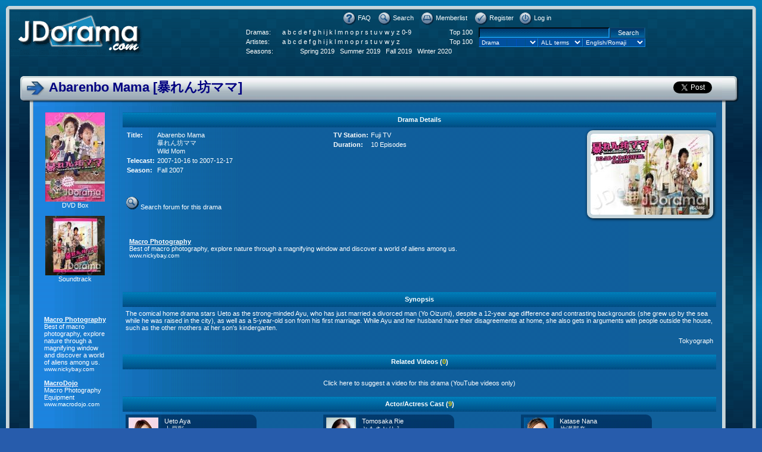

--- FILE ---
content_type: text/html; charset=UTF-8
request_url: https://jdorama.com/drama.abarenbo-mama.1215.htm
body_size: 7442
content:
<!DOCTYPE HTML PUBLIC "-//W3C//DTD HTML 4.01 Transitional//EN">
<html xmlns="//www.w3.org/1999/xhtml" xmlns:fb="//www.facebook.com/2008/fbml" dir="ltr">
<head>
<meta http-equiv="Content-Type" content="text/html; charset=utf-8">
<meta http-equiv="Content-Style-Type" content="text/css">
<meta property="og:title" content="Abarenbo Mama 暴れん坊ママ" /><meta property="og:description" content="The comical home drama stars Ueto as the strong-minded Ayu, who has just married a divorced man (Yo Oizumi), despite a 12-year age difference and contrasting backgrounds (she grew up by the sea while he was raised in the city), as well as a 5-year-old son from his first marriage. While Ayu and her husband have their disagreements at home, she also gets in arguments with people outside the house, such as the other mothers at her son&#39;s kindergarten." /><meta property="og:url" content="http://jdorama.com/drama.abarenbo-mama.1215.htm" /><meta property="og:image" content="http://jdorama.com/img_scr/001/001215.jpg" /><meta property="og:type" content="video.tv_show" /><link rel="top" href="./index.php?sid=1ca3ff9a839691e2280e6ad0d80172b0" title="jdorama.com Forum Index" />
<link rel="search" href="./search.php?sid=1ca3ff9a839691e2280e6ad0d80172b0" title="Search" />
<link rel="help" href="./faq.php?sid=1ca3ff9a839691e2280e6ad0d80172b0" title="FAQ" />
<link rel="author" href="./memberlist.php?sid=1ca3ff9a839691e2280e6ad0d80172b0" title="Memberlist" />

<meta content='6467837834' property='fb:app_id'/>
<meta content='618276440' property='fb:admins'/>


<title>Abarenbo Mama [暴れん坊ママ] :: jdorama.com</title>

<link rel="stylesheet" href="templates/JDorama/JDorama.css" type="text/css">
<script language="JavaScript" src="templates/JDorama/fade.js"></script>

<script src='//platform.twitter.com/widgets.js' type='text/javascript'></script>
<script type="text/javascript" src="//apis.google.com/js/plusone.js"></script>


<script type="text/javascript">

  var _gaq = _gaq || [];
  _gaq.push(['_setAccount', 'UA-5378067-1']);
  _gaq.push(['_trackPageview']);

  (function() {
    var ga = document.createElement('script'); ga.type = 'text/javascript'; ga.async = true;
    ga.src = ('https:' == document.location.protocol ? 'https://ssl' : 'http://www') + '.google-analytics.com/ga.js';
    var s = document.getElementsByTagName('script')[0]; s.parentNode.insertBefore(ga, s);
  })();

</script>
</head>
<body bgcolor="#0071AE" text="#FFFFFF" link="#FFFFFF" vlink="#9CCEFF">

<div id="fb-root"></div>
<script>(function(d, s, id) {
  var js, fjs = d.getElementsByTagName(s)[0];
  if (d.getElementById(id)) return;
  js = d.createElement(s); js.id = id;
  js.src = "//connect.facebook.net/en_US/sdk.js#xfbml=1&version=v2.5&appId=6467837834";
  fjs.parentNode.insertBefore(js, fjs);
}(document, 'script', 'facebook-jssdk'));</script>



<a name="top"></a>

<table border="0" cellspacing="0" cellpadding="0" align="center" width="100%">
  <tr>
    <td width="0%" class="mainboxLefttop"><img src="templates/JDorama/images/spacer.gif" width="6" height="6"></td>
    <td width="100%" class="mainboxTop"><img src="templates/JDorama/images/spacer.gif" width="6" height="6"></td>
    <td width="0%" class="mainboxRighttop"><img src="templates/JDorama/images/spacer.gif" width="6" height="6"></td>		  	
  </tr>
  <tr> 
    <td width="0%" class="mainboxLeft"><img src="templates/JDorama/images/spacer.gif" width="6" height="6"></td>
    <td width="100%" class="mainbox">
	
	<table width="100%" cellpadding="0" border="0">
		<tr>
			<td>	
		
				<table width="100%" cellspacing="0" cellpadding="0" border="0" style="height:74px">
					<tr valign="top"> 
						<td style="width:223px;height:74px"><a href="index.htm&amp;sid=1ca3ff9a839691e2280e6ad0d80172b0"><img src="templates/JDorama/images/logo_JDorama.gif" border="0" alt="jdorama.com Forum Index" vspace="1" /></a></td>
						<td align="center" width="100%" valign="middle"> 
					
							<table cellspacing="0" cellpadding="2" border="0">
								<tr> 
									<td colspan="4" align="center" valign="top" nowrap="nowrap"><span class="mainmenu">
										&nbsp;<a href="faq.htm&amp;sid=1ca3ff9a839691e2280e6ad0d80172b0" class="mainmenu"><img src="templates/JDorama/images/icon_mini_faq.gif" border="0" alt="FAQ" hspace="3" style="vertical-align:middle" />FAQ</a>&nbsp; 
										&nbsp;<a href="search.php?sid=1ca3ff9a839691e2280e6ad0d80172b0" class="mainmenu"><img src="templates/JDorama/images/icon_mini_search.gif" border="0" alt="Search" hspace="3" style="vertical-align:middle" />Search</a>&nbsp; 
										&nbsp;<a href="memberlist.htm&amp;sid=1ca3ff9a839691e2280e6ad0d80172b0" class="mainmenu"><img src="templates/JDorama/images/icon_mini_members.gif" border="0" alt="Memberlist" hspace="3" style="vertical-align:middle" />Memberlist</a>&nbsp;
																				&nbsp;<a href="profile.php?mode=register&amp;sid=1ca3ff9a839691e2280e6ad0d80172b0" class="mainmenu"><img src="templates/JDorama/images/icon_mini_register.gif" border="0" alt="Register" hspace="3" style="vertical-align:middle" />Register</a>
																														&nbsp;<a href="login.php?sid=1ca3ff9a839691e2280e6ad0d80172b0" class="mainmenu"><img src="templates/JDorama/images/icon_mini_login.gif" border="0" alt="Log in" hspace="3" style="vertical-align:middle" />Log in</a>&nbsp;
										</span>
									</td>
									<td rowspan="3">
										
									</td>
								</tr>

								<tr valign="bottom">
									<td align="center" valign="top" nowrap="nowrap">
										<table border="0" cellspacing="0" cellpadding="2" width="385">
											<tr><td class="mainmenu">Dramas: </td><td class="mainmenu"><a href="list.drama.A.0.htm">a</a> <a href="list.drama.B.0.htm">b</a> <a href="list.drama.C.0.htm">c</a> <a href="list.drama.D.0.htm">d</a> <a href="list.drama.E.0.htm">e</a> <a href="list.drama.F.0.htm">f</a> <a href="list.drama.G.0.htm">g</a> <a href="list.drama.H.0.htm">h</a> <a href="list.drama.I.0.htm">i</a> <a href="list.drama.J.0.htm">j</a> <a href="list.drama.K.0.htm">k</a> <a href="list.drama.L.0.htm">l</a> <a href="list.drama.M.0.htm">m</a> <a href="list.drama.N.0.htm">n</a> <a href="list.drama.O.0.htm">o</a> <a href="list.drama.P.0.htm">p</a> <a href="list.drama.R.0.htm">r</a> <a href="list.drama.S.0.htm">s</a> <a href="list.drama.T.0.htm">t</a> <a href="list.drama.U.0.htm">u</a> <a href="list.drama.V.0.htm">v</a> <a href="list.drama.W.0.htm">w</a> <a href="list.drama.Y.0.htm">y</a> <a href="list.drama.Z.0.htm">z</a> <a href="list.drama.1.0.htm">0-9</a> </td><td align="right"><a href="topdramas.htm">Top 100</a></td></tr>
											<tr><td class="mainmenu">Artistes: </td><td class="mainmenu"><a href="list.artiste.A.0.htm">a</a> <a href="list.artiste.B.0.htm">b</a> <a href="list.artiste.C.0.htm">c</a> <a href="list.artiste.D.0.htm">d</a> <a href="list.artiste.E.0.htm">e</a> <a href="list.artiste.F.0.htm">f</a> <a href="list.artiste.G.0.htm">g</a> <a href="list.artiste.H.0.htm">h</a> <a href="list.artiste.I.0.htm">i</a> <a href="list.artiste.J.0.htm">j</a> <a href="list.artiste.K.0.htm">k</a> <a href="list.artiste.L.0.htm">l</a> <a href="list.artiste.M.0.htm">m</a> <a href="list.artiste.N.0.htm">n</a> <a href="list.artiste.O.0.htm">o</a> <a href="list.artiste.P.0.htm">p</a> <a href="list.artiste.R.0.htm">r</a> <a href="list.artiste.S.0.htm">s</a> <a href="list.artiste.T.0.htm">t</a> <a href="list.artiste.U.0.htm">u</a> <a href="list.artiste.V.0.htm">v</a> <a href="list.artiste.W.0.htm">w</a> <a href="list.artiste.Y.0.htm">y</a> <a href="list.artiste.Z.0.htm">z</a> </td><td align="right"><a href="topartistes.htm">Top 100</a></td></tr>
											<tr><td class="mainmenu">Seasons: </td><td colspan="2" align="center">
												<a href="season.spring.2019.htm">Spring 2019</a> &nbsp;
												<a href="season.summer.2019.htm">Summer 2019</a> &nbsp;
												<a href="season.fall.2019.htm">Fall 2019</a> &nbsp;
												<a href="season.winter.2020.htm">Winter 2020</a> &nbsp;
											</td></tr>
										</table>
									</td>
									<td><form action="list.php" id="search"></td>
									<td align="center" valign="top" nowrap="nowrap">
										<table width="280" border="0" cellspacing="0" cellpadding="0">
											<tr>
												<td><input style="width:220px" name="s" value=""><input style="width:60px" name="sbutton" type="submit" value="Search"></td>
											</tr>
											<tr>
												<td><select name="w" class="gensmall" style="width:100px"><option value="d">Drama<option value="a">Artiste<option value="c">Cast<option value="t">Soundtrack<option value="l">Lyrics<option value="y">Synopsis<option value="w">JDict<option value="wn">JDict-Names<option value="wc">JDict-Computing<option value="ws">JDict-Science</select><select name="op" class="gensmall" style="width:75px"><option value="and">ALL terms<option value="or">Any term</select><select name="l" class="gensmall" style="width:105px"><option value="e">English/Romaji<option value="j">Japanese UTF-8<option value="ro">Romaji only<option value="eo">English only</select></td>
											</tr>
										</table>
									</td>
									<td></form></td>
								</tr>
								<tr><td colspan="4" style="width:20px"></td></tr>
							</table>

						</td>
					</tr>
				</table>
			</td>
		</tr>
	</table>

	<table width="100%" cellpadding="16" border="0">
		<tr>
			<td>	

		<table width="100%" cellspacing="2" cellpadding="2" border="0" align="center">
  <tr><td></td></tr>
</table>

<table width="100%" border="0" cellspacing="0" cellpadding="0">
  <tr> 
    <td colspan="3">
      <table width="100%" border="0" cellspacing="0" cellpadding="0">
        <tr>
          <td width="0%"><img src="templates/JDorama/images/cat_lcap.gif" width="22" height="51"></td>
          <td width="100%" background="templates/JDorama/images/cat_bar.jpg" valign="top"> 
		  
            <table width="100%" border="0" cellspacing="0" cellpadding="0" height="100%">
              <tr>
				<td class="cBarStart" valign="top">
										
						<table border="0" cellspacing="0" cellpadding="0" width="100%">
                    		<tr> 
                      			
                      		<td valign="top" width="0%"><img src="templates/JDorama/images/cat_arrow.gif" width="25" height="39"></td>			  
                      			<td class="cattitle" width="100%">									<table border=0 cellspacing=0 cellpadding=0 width="100%">										<tr>											<td><span class="cattitle">Abarenbo Mama [暴れん坊ママ]</span></td>											<td align=right>											
<table border='0' cellpadding='2' cellspacing='0'><tr>
<td><div class='g-plusone' data-size='medium'></div></td>
<td><a class='twitter-share-button' data-count='horizontal' data-text='Abarenbo Mama 暴れん坊ママ' data-url='http://jdorama.com/drama.abarenbo-mama.1215.htm' href="https://twitter.com/share">Tweet</a></td>
<td><div class='fb-like' data-action='like' data-layout='button_count' data-send='false' data-share='false' data-show-faces='false' data-width='400' href='http://jdorama.com/drama.abarenbo-mama.1215.htm'></div></td>
<td><div class='g-plus' data-action='share' data-annotation='none'></div></td>
<td><div class='fb-share-button' data-href='http://jdorama.com/drama.abarenbo-mama.1215.htm' data-layout='button'></div></td>
</tr></table>											</td>										</tr>									</table>																	</td>
                    		</tr>
                  		</table>						
 
                </td>
                <td><img src="templates/JDorama/images/spacer.gif" width="1" height="51"></td>				
              </tr>
            </table>
			
          </td>
          <td width="0%"><img src="templates/JDorama/images/cat_rcap.gif" width="33" height="51"></td>
        </tr>
      </table>
    </td>
  </tr>
  

  <tr> 
    <td width="0%"><img src="templates/JDorama/images/spacer.gif" width="16" height="22"></td>
    <td width="100%"> 
      <table width="100%" border="0" cellspacing="0" cellpadding="0">
        <tr>
          <td width="0%" class="cboxLeft"><img src="templates/JDorama/images/spacer.gif" width="6" height="6"></td>
          <td width="100%" class="cbox"> 



			<table width="100%" border="0" cellspacing="0" cellpadding="0">
			<tr>
				<td class="cBoxStart">
				
				<table width=100% cellspacing=0 cellpadding=10 border=0><tr valign=top><td width='100' align='center'><img src='img_dvd/001/001215.jpg' width=100 height=150><br>DVD Box<br><br><img src='img_stk/001/001215.jpg' width=100 height=100><br>Soundtrack<br><br><br><br><iframe src="ads_vertical.html" width="120" height="600" style="overflow:hidden;border-width:0px;"></iframe><br></td><td width=100%><table width=100% cellspacing=0 cellpadding=5 border=0><tr><th>Drama Details</th></tr></table><table width=100% cellspacing=0 cellpadding=5 border=0><tr valign=top><td><table border=0 cellspacing=0 cellpadding=2><tr valign=top><td><b>Title:</b></td><td>Abarenbo Mama<br>暴れん坊ママ<br>Wild Mom</td></tr><tr valign=top><td><b>Telecast:</b></td><td>2007-10-16 to 2007-12-17</td></tr><tr valign=top><td><b>Season:</b></td><td><a href="season.fall.2007.htm">Fall 2007</a></td></tr></table><br /><br /><br /><img src="templates/JDorama/images/icon_mini_search.gif" border="" />&nbsp;<a href="search.php?mode=results&search_keywords=Abarenbo%20Mama">Search forum for this drama</a><br><br /><div class="fb-page" data-href="https://www.facebook.com/jdorama" data-width="300" data-height="150" data-small-header="true" data-adapt-container-width="true" data-hide-cover="false" data-show-facepile="true" data-show-posts="true"><div class="fb-xfbml-parse-ignore"><blockquote cite="https://www.facebook.com/jdorama"><a href="https://www.facebook.com/jdorama">Japanese Dramas</a></blockquote></div></div><br /></td><td><table border=0 cellspacing=0 cellpadding=2><tr valign=top><td><b>TV Station:</b></td><td>Fuji TV</td></tr><tr valign=top><td><b>Duration:</b></td><td>10 Episodes<br></td></tr></table></td><td align=right><img src='img_scr/001/001215.jpg' width=200 height=136 class='drama-main-img'></td></tr></table><br><iframe src="ads_horizontal.html" width="728" height="90" style="overflow:hidden;border-width:0px;"></iframe><br /><br /><table width=100% cellspacing=0 cellpadding=5 border=0><tr><th>Synopsis</th></tr><tr><td><div style="margin-right: 30px; float: left;"></div>The comical home drama stars Ueto as the strong-minded Ayu, who has just married a divorced man (Yo Oizumi), despite a 12-year age difference and contrasting backgrounds (she grew up by the sea while he was raised in the city), as well as a 5-year-old son from his first marriage. While Ayu and her husband have their disagreements at home, she also gets in arguments with people outside the house, such as the other mothers at her son&#39;s kindergarten.</td></tr><tr><td align=right>Tokyograph</td></tr></table><br><table width=100% cellspacing=0 cellpadding=5 border=0><tr><th>Related Videos (<font color='#FFCE00'><b>0</b></font>)</th></tr></table><table width=100% cellspacing=0 cellpadding=5 border=0><tr><td align=center colspan=5><br /><a href="video_suggest.php?drama_id=1215">Click here to suggest a video for this drama</a> (YouTube videos only)<br /><br /></td></tr></table><table width=100% cellspacing=0 cellpadding=5 border=0><tr><th>Actor/Actress Cast (<font color='#FFCE00'><b>9</b></font>)</th></tr></table><table width="100%" cellspacing="0" cellpadding="5" border="0" class="cast"><tr><td><table cellpadding="5" cellspacing="0" border="0"><tr><td rowspan="2" class="darkbackground cast_photo"><a href="artiste.ueto-aya.1387.htm" title="Ueto Aya 上戸彩"><img src="img_a_t/001/001387.jpg" border="0" width="50" height="75" /></a></td><td height="1" class="darkbackground cast_artiste"><a href="artiste.ueto-aya.1387.htm" title="Ueto Aya 上戸彩">Ueto Aya<br>上戸彩</a></td></tr><tr valign="top"><td class="lightbg cast_character"><i>Ayu</i></td></tr></table></td><td><table cellpadding="5" cellspacing="0" border="0"><tr><td rowspan="2" class="darkbackground cast_photo"><a href="artiste.tomosaka-rie.75.htm" title="Tomosaka Rie ともさかりえ"><img src="img_a_t/000/000075.jpg" border="0" width="50" height="75" /></a></td><td height="1" class="darkbackground cast_artiste"><a href="artiste.tomosaka-rie.75.htm" title="Tomosaka Rie ともさかりえ">Tomosaka Rie<br>ともさかりえ</a></td></tr><tr valign="top"><td class="lightbg cast_character">&nbsp;</td></tr></table></td><td><table cellpadding="5" cellspacing="0" border="0"><tr><td rowspan="2" class="darkbackground cast_photo"><a href="artiste.katase-nana.567.htm" title="Katase Nana 片瀬那奈"><img src="img_a_t/000/000567.jpg" border="0" width="50" height="75" /></a></td><td height="1" class="darkbackground cast_artiste"><a href="artiste.katase-nana.567.htm" title="Katase Nana 片瀬那奈">Katase Nana<br>片瀬那奈</a></td></tr><tr valign="top"><td class="lightbg cast_character">&nbsp;</td></tr></table></td></tr>
<tr><td><table cellpadding="5" cellspacing="0" border="0"><tr><td rowspan="2" class="darkbackground cast_photo"><a href="artiste.yamaguchi-sayaka.406.htm" title="Yamaguchi Sayaka 山口紗弥加"><img src="img_a_t/000/000406.jpg" border="0" width="50" height="75" /></a></td><td height="1" class="darkbackground cast_artiste"><a href="artiste.yamaguchi-sayaka.406.htm" title="Yamaguchi Sayaka 山口紗弥加">Yamaguchi Sayaka<br>山口紗弥加</a></td></tr><tr valign="top"><td class="lightbg cast_character">&nbsp;</td></tr></table></td><td><table cellpadding="5" cellspacing="0" border="0"><tr><td rowspan="2" class="darkbackground cast_photo"><a href="artiste.mukai-osamu.2468.htm" title="Mukai Osamu 向井理"><img src="img_a_t/002/002468.jpg" border="0" width="50" height="75" /></a></td><td height="1" class="darkbackground cast_artiste"><a href="artiste.mukai-osamu.2468.htm" title="Mukai Osamu 向井理">Mukai Osamu<br>向井理</a></td></tr><tr valign="top"><td class="lightbg cast_character">&nbsp;</td></tr></table></td><td><table cellpadding="5" cellspacing="0" border="0"><tr><td rowspan="2" class="darkbackground cast_photo"><a href="artiste.nakayama-megumi.1824.htm" title="Nakayama Megumi 中山恵"><img src="img_a_t/001/001824.jpg" border="0" width="50" height="75" /></a></td><td height="1" class="darkbackground cast_artiste"><a href="artiste.nakayama-megumi.1824.htm" title="Nakayama Megumi 中山恵">Nakayama Megumi<br>中山恵</a></td></tr><tr valign="top"><td class="lightbg cast_character">&nbsp;</td></tr></table></td></tr>
<tr><td><table cellpadding="5" cellspacing="0" border="0"><tr><td rowspan="2" class="darkbackground cast_photo"><a href="artiste.azuma-mikihisa.330.htm" title="Azuma Mikihisa 東幹久"><img src="img_a_t/000/000330.jpg" border="0" width="50" height="75" /></a></td><td height="1" class="darkbackground cast_artiste"><a href="artiste.azuma-mikihisa.330.htm" title="Azuma Mikihisa 東幹久">Azuma Mikihisa<br>東幹久</a></td></tr><tr valign="top"><td class="lightbg cast_character">&nbsp;</td></tr></table></td><td><table cellpadding="5" cellspacing="0" border="0"><tr><td rowspan="2" class="darkbackground cast_photo"><a href="artiste.okae-kumiko.144.htm" title="Okae Kumiko 岡江久美子"><img src="img_a_t/000/000144.jpg" border="0" width="50" height="75" /></a></td><td height="1" class="darkbackground cast_artiste"><a href="artiste.okae-kumiko.144.htm" title="Okae Kumiko 岡江久美子">Okae Kumiko<br>岡江久美子</a></td></tr><tr valign="top"><td class="lightbg cast_character">&nbsp;</td></tr></table></td><td><table cellpadding="5" cellspacing="0" border="0"><tr><td rowspan="2" class="darkbackground cast_photo"><a href="artiste.owada-shinya.2764.htm" title="Owada Shinya 大和田伸也"><img src="img_a_t/002/002764.jpg" border="0" width="50" height="75" /></a></td><td height="1" class="darkbackground cast_artiste"><a href="artiste.owada-shinya.2764.htm" title="Owada Shinya 大和田伸也">Owada Shinya<br>大和田伸也</a></td></tr><tr valign="top"><td class="lightbg cast_character">&nbsp;</td></tr></table></td></tr></table><br><table width=100% cellspacing=0 cellpadding=5 border=0><tr><th>Related Links (<font color='#FFCE00'><b>1</b></font>)</th></tr><tr><td><table cellspacing=0 cellpadding=2 border=0><tr valign=top><td align=right>1.&nbsp;</td><td><b><a href='http://www.sanspo.com/geino/top/gt200708/gt2007082102.html' target='_blank'>Sanspo News</a></b><br></td></tr></table></td></tr></table><br><table width=100% cellspacing=0 cellpadding=5 border=0><tr><th>Comments From Users (<font color='#FFCE00'><b>36</b></font>)</th></tr><tr><td><table width=100% cellspacing=0 cellpadding=5 border=0><tr><td colspan=2 align=center><i><b><font color='#FFCE00'>!!WARNING!!</font></b><br>This section may contain spoilers! Do not proceed if you<br>do not want to read about this drama's endings and plots!</i><br><br></td></tr><tr valign=top><td align=right>1.&nbsp;</td><td><b><font color='#FFCE00'>Comments by</font> <a href='viewprofile.49550.htm'>MakiharaR</a> [Rating: <font color='#FFCE00'>6</font>/10]</b><br>Slow at first, but ends up being a heartwarming story about a kid and a step-mom developing an unforgettable relationship. The characters did not really leave much of a lasting impression. I kinda disliked Aya Ueto&#39;s character, even though she was definitely a great actress.</td></tr><tr valign=top><td align=right>2.&nbsp;</td><td><b><font color='#FFCE00'>Comments by</font> <a href='viewprofile.44792.htm'>KAZdoramma</a> [Rating: <font color='#FFCE00'>3</font>/10]</b><br>JUST couldnt get into this one....even tho i love ueto aya, i didnt like her character plus didnt like the main actor so thats a double negative...i quit after the 6th episode,,to be honest I wouldnt recommend this one to anyone.....</td></tr><tr valign=top><td align=right>3.&nbsp;</td><td><b><font color='#FFCE00'>Comments by</font> <a href='viewprofile.48270.htm'>Qinrong1992</a> [Rating: <font color='#FFCE00'>7</font>/10]</b><br>She was a mother in this drama. She handle the family quite nicely. But it let me feel like she was too young and pretty to be a mother to handle a family tho. But it also suit me !</td></tr><tr valign=top><td align=right>4.&nbsp;</td><td><b><font color='#FFCE00'>Comments by</font> <a href='viewprofile.40669.htm'>michimaru</a> [Rating: <font color='#FFCE00'>6</font>/10]</b><br>i only made it as far as the fansubbers got, so i don&#39;t know how this series ended. it was really cute for what it was though. hopefully i&#39;ll be able to finish it someday.</td></tr><tr valign=top><td align=right>5.&nbsp;</td><td><b><font color='#FFCE00'>Comments by</font> <a href='viewprofile.18782.htm'>sweet_tapioca</a> [Rating: <font color='#FFCE00'>7</font>/10]</b><br>Not bad, not super good. The kid was cute, kinda annoying at times. Ueto always plays the same type of character, her acting was alright. The ending was touching.</td></tr><tr valign=top><td align=right>6.&nbsp;</td><td><b><font color='#FFCE00'>Comments by</font> <a href='viewprofile.28992.htm'>Jhvx</a> [Rating: <font color='#FFCE00'>7</font>/10]</b><br>Funny dorama with Ueto Aya, not the best dorama but it won&#39;t dissapoint you if you are a fan of Ueto Aya although she has better doramas.</td></tr><tr valign=top><td align=right>7.&nbsp;</td><td><b><font color='#FFCE00'>Comments by</font> <a href='viewprofile.38503.htm'>Jumpdiva</a> [Rating: <font color='#FFCE00'>3</font>/10]</b><br>I have not yet finished watching this drama; the beginning is sadly far too slow -but hopefully in the future I will be able to.</td></tr><tr valign=top><td align=right>8.&nbsp;</td><td><b><font color='#FFCE00'>Comments by</font> <a href='viewprofile.21862.htm'>Ezalor</a> [Rating: <font color='#FFCE00'>7</font>/10]</b><br>Good home comedy full of values. Nothing more and nothing less. My first drama that I watched completely without subtitles.</td></tr><tr valign=top><td align=right>9.&nbsp;</td><td><b><font color='#FFCE00'>Comments by</font> <a href='viewprofile.18816.htm'>Milano</a> [Rating: <font color='#FFCE00'>7</font>/10]</b><br>no suspance until the last episode. One of the worst Aya Ueto&#39;s drama but she is the only character working here.</td></tr><tr valign=top><td align=right>10.&nbsp;</td><td><b><font color='#FFCE00'>Comments by</font> <a href='viewprofile.24262.htm'>Patazilla</a> [Rating: <font color='#FFCE00'>7</font>/10]</b><br>7 to 8. Cute and harmless fluff. Funny drama about bringing up a kid and kindergarden life (+ bitchy mums).</td></tr><tr valign=top><td align=right>11.&nbsp;</td><td><b><font color='#FFCE00'>Comments by</font> <a href='viewprofile.48679.htm'>seven chan</a> [Rating: <font color='#FFCE00'>9</font>/10]</b><br>ayu chan~[aya] she cute in here...lolz...such a cute mom....she try to be a good mom here..:)</td></tr><tr valign=top><td align=right>12.&nbsp;</td><td><b><font color='#FFCE00'>Comments by</font> <a href='viewprofile.42242.htm'>henrywil</a> [Rating: <font color='#FFCE00'>7</font>/10]</b><br>funny, comical faces, exp ueto aya, she is so cute! w her new hairdo, she looks even kawaii!</td></tr><tr valign=top><td align=right>13.&nbsp;</td><td><b><font color='#FFCE00'>Comments by</font> <a href='viewprofile.25336.htm'>Eyeyore</a> [Rating: <font color='#FFCE00'>4</font>/10]</b><br>One show which everyone tries to sound cute.  Hardly notice Mukai Osamu........</td></tr><tr valign=top><td align=right>14.&nbsp;</td><td><b><font color='#FFCE00'>Comments by</font> <a href='viewprofile.38955.htm'>Sayamcr</a> [Rating: <font color='#FFCE00'>10</font>/10]</b><br>im curently on episode 4, but I liked it so fare and the kid is so adorable:)</td></tr><tr valign=top><td align=right>15.&nbsp;</td><td><b><font color='#FFCE00'>Comments by</font> <a href='viewprofile.3465.htm'>hananako</a> [Rating: <font color='#FFCE00'>7</font>/10]</b><br>Funny &amp; full of values ;)   I like the kid... hontoni kawaiiiiiii... ;)</td></tr><tr valign=top><td align=right>16.&nbsp;</td><td><b><font color='#FFCE00'>Comments by</font> <a href='viewprofile.48504.htm'>DoramaQ</a> [Rating: <font color='#FFCE00'>8</font>/10]</b><br>Enjoyed it, but - for me - it needed a stronger ending.</td></tr><tr valign=top><td align=right>17.&nbsp;</td><td><b><font color='#FFCE00'>Comments by</font> <a href='viewprofile.25725.htm'>Hanzo21</a> [Rating: <font color='#FFCE00'>7</font>/10]</b><br>Not Aya&#39;s best but the last episode was really good.</td></tr><tr valign=top><td align=right>18.&nbsp;</td><td><b><font color='#FFCE00'>Comments by</font> <a href='viewprofile.36261.htm'>gupi</a> [Rating: <font color='#FFCE00'>10</font>/10]</b><br>ueto aya played is very nice, she became a mother.</td></tr><tr valign=top><td align=right>19.&nbsp;</td><td><b><font color='#FFCE00'>Comments by</font> <a href='viewprofile.43018.htm'>KrazyMonkey78</a> [Rating: <font color='#FFCE00'>8</font>/10]</b><br>Funny, Ueto Aya is very commical in this one.</td></tr><tr valign=top><td align=right>20.&nbsp;</td><td><b><font color='#FFCE00'>Comments by</font> <a href='viewprofile.1125.htm'>pandora</a> [Rating: <font color='#FFCE00'>7</font>/10]</b><br>Made me like Ueto, funny slpstick type comedy</td></tr><tr valign=top><td align=right>21.&nbsp;</td><td><b><font color='#FFCE00'>Comments by</font> <a href='viewprofile.23489.htm'>irish_robz</a> [Rating: <font color='#FFCE00'>10</font>/10]</b><br>watching; can&#39;t wait to see the rest subbed.</td></tr><tr valign=top><td align=right>22.&nbsp;</td><td><b><font color='#FFCE00'>Comments by</font> <a href='viewprofile.47115.htm'>airakara</a> [Rating: <font color='#FFCE00'>10</font>/10]</b><br>i wish they made more it good show</td></tr><tr valign=top><td align=right>23.&nbsp;</td><td><b><font color='#FFCE00'>Comments by</font> <a href='viewprofile.44165.htm'>daniela</a> [Rating: <font color='#FFCE00'>5</font>/10]</b><br>stalled..I couldn&#39;t find ep. 6-10</td></tr><tr valign=top><td align=right>24.&nbsp;</td><td><b><font color='#FFCE00'>Comments by</font> <a href='viewprofile.32107.htm'>j_rock</a> [Rating: <font color='#FFCE00'>10</font>/10]</b><br>fun series and fun ending theme</td></tr><tr valign=top><td align=right>25.&nbsp;</td><td><b><font color='#FFCE00'>Comments by</font> <a href='viewprofile.26004.htm'>irwinner</a> [Rating: <font color='#FFCE00'>7</font>/10]</b><br>Tries too hard to be funny.</td></tr><tr valign=top><td align=right>26.&nbsp;</td><td><b><font color='#FFCE00'>Comments by</font> <a href='viewprofile.31937.htm'>eml132</a> [Rating: <font color='#FFCE00'>?</font>/10]</b><br>Watching ... on Episode 3</td></tr><tr valign=top><td align=right>27.&nbsp;</td><td><b><font color='#FFCE00'>Comments by</font> <a href='viewprofile.45191.htm'>qinhan</a> [Rating: <font color='#FFCE00'>10</font>/10]</b><br>Cos of aya ueto excellent</td></tr><tr valign=top><td align=right>28.&nbsp;</td><td><b><font color='#FFCE00'>Comments by</font> <a href='viewprofile.42160.htm'>sai_naru</a> [Rating: <font color='#FFCE00'>8</font>/10]</b><br>great comedy movie...</td></tr><tr valign=top><td align=right>29.&nbsp;</td><td><b><font color='#FFCE00'>Comments by</font> <a href='viewprofile.30250.htm'>ishikumi</a> [Rating: <font color='#FFCE00'>?</font>/10]</b><br>currently watching...</td></tr><tr valign=top><td align=right>30.&nbsp;</td><td><b><font color='#FFCE00'>Comments by</font> <a href='viewprofile.12816.htm'>1noni</a> [Rating: <font color='#FFCE00'>8</font>/10]</b><br>Interesting plot</td></tr></table></td></tr></table><br><center><a href="drama.comments.1215.htm">Read all <font color="#FFCE00"><b>36</b></font> comments from users</a></center><br /><br /><table width=100% cellspacing=0 cellpadding=5 border=0><tr><th>Users who voted for this drama (<font color='#FFCE00'><b>6</b></font>)</th></tr><tr><td><table width=100% cellspacing=0 cellpadding=5 border=0><tr valign=top><td align=right width=1%>1.&nbsp;</td><td><b><a href='viewprofile.34707.htm'>dead woods</a></b><br>latest show of my favorite ARTISTE AYA UETO... it&#39;s funny one</td></tr><tr valign=top><td align=right width=1%>2.&nbsp;</td><td><b><a href='viewprofile.46419.htm'>spldey126</a></b><br>It was touching....but she is not wild enuf...hehehe...</td></tr><tr valign=top><td align=right width=1%>3.&nbsp;</td><td><b><a href='viewprofile.45191.htm'>qinhan</a></b><br>cos of ueto aya rate 10/10</td></tr><tr valign=top><td align=right width=1%>4.&nbsp;</td><td><b><a href='viewprofile.45322.htm'>jessica_tiew</a></b><br>6/10</td></tr><tr valign=top><td align=right width=1%>5.&nbsp;</td><td><b><a href='viewprofile.20376.htm'>Stevie</a></b></td></tr><tr valign=top><td align=right width=1%>6.&nbsp;</td><td><b><a href='viewprofile.16480.htm'>a-nesuto</a></b></td></tr></table></td></tr></table><br></td></tr></table>				
				<img src="templates/JDorama/images/spacer.gif" width="6" height="6">
				</td>
			</tr>
			</table>



          </td>
          <td width="0%" class="cboxRight"><img src="templates/JDorama/images/spacer.gif" width="6" height="6"></td>
        </tr>
        <tr>
          <td width="0%" class="cboxLeftbottom">&nbsp;</td>
          <td width="100%" valign="top" class="cboxBottom"><img src="templates/JDorama/images/spacer.gif" width="6" height="6"></td>
          <td width="0%" class="cboxRightbottom">&nbsp;</td>
        </tr>
      </table>
    </td>
	<td class="catbox_right"><img src="templates/JDorama/images/spacer.gif" width="27" height="27"></td>
  </tr>
  

</table>
<br>
<div align="center">
  <p><span class="copyright"><br />
    </span></p>
</div>

<table border=0 cellspacing=0 cellpadding=0 width="100%">
	<tr valign="bottom">
		<td width="33%" class="copyright" align="center">
			<img src="templates/JDorama/images/footer_logo.gif" alt="Cobalt by Jakob Persson" border="0"><br />
			<a href="//www.jakob-persson.com" class="copyright" target="_blank">
			<i>Cobalt <span style="font-style: italic; color: #1094E7">2.0</span></i> phpBB Theme/Template<br>
			Copyright &copy; Jakob Persson</a>
		</td>
		<td width="33%" class="copyright" align="center">
			<img src="templates/JDorama/images/footer_jdorama.gif" alt="JDorama.com" border="0" vspace="2"><br />
			&copy; <a href="//jdorama.com/index.htm" target="_top">JDorama.com</a><br />
			<br />
		</td>
		<td width="33%" class="copyright" align="center">
			<img src="templates/JDorama/images/footer_phpbb.gif" alt="phpBB" border="0" vspace="3"><br />
			Powered by <a href="//www.phpbb.com/" target="_blank" class="copyright">phpBB</a>
			<br />&copy; phpBB Group<br />
		</td>
	</tr>
</table>
    
			
			</td>
		</tr>
	</table>		
	
	
    </td>	
    <td width="0%" class="mainboxRight"><img src="templates/JDorama/images/spacer.gif" width="6" height="6"></td>
  </tr>
  <tr> 
    <td width="0%" class="mainboxLeftbottom">&nbsp;</td>
    <td width="100%" valign="top" class="mainboxBottom"><img src="templates/JDorama/images/spacer.gif" width="6" height="6"></td>
    <td width="0%" class="mainboxRightbottom">&nbsp;</td>
  </tr>
</table>



<script defer src="https://static.cloudflareinsights.com/beacon.min.js/vcd15cbe7772f49c399c6a5babf22c1241717689176015" integrity="sha512-ZpsOmlRQV6y907TI0dKBHq9Md29nnaEIPlkf84rnaERnq6zvWvPUqr2ft8M1aS28oN72PdrCzSjY4U6VaAw1EQ==" data-cf-beacon='{"version":"2024.11.0","token":"6364decb02204491b494ffb47b0832e2","r":1,"server_timing":{"name":{"cfCacheStatus":true,"cfEdge":true,"cfExtPri":true,"cfL4":true,"cfOrigin":true,"cfSpeedBrain":true},"location_startswith":null}}' crossorigin="anonymous"></script>
</body>
</html>

--- FILE ---
content_type: text/html
request_url: https://jdorama.com/ads_vertical.html
body_size: 308
content:
<html>
<style>
<!--
body { font-family:Arial,Helvetica;font-size:13px;color:#FFFFFF; }
a { text-decoration: none; }
-->
</style>
<body text="#FFFFFF" link="#FFFFFF" vlink="#FFFFFF" style="font-size:11px;">
<br />
<a href="https://www.nickybay.com" target="_top"><b><u>Macro Photography</u></b><br />
Best of macro photography, explore nature through a magnifying window and discover a world of aliens among us.<br />
<font style="font-size:10px;">www.nickybay.com</font></a>
<br /><br />
<a href="https://www.macrodojo.com/" target="_top"><b><u>MacroDojo</u></b><br />
Macro Photography Equipment<br />
<font style="font-size:10px;">www.macrodojo.com</font></a>
<script defer src="https://static.cloudflareinsights.com/beacon.min.js/vcd15cbe7772f49c399c6a5babf22c1241717689176015" integrity="sha512-ZpsOmlRQV6y907TI0dKBHq9Md29nnaEIPlkf84rnaERnq6zvWvPUqr2ft8M1aS28oN72PdrCzSjY4U6VaAw1EQ==" data-cf-beacon='{"version":"2024.11.0","token":"6364decb02204491b494ffb47b0832e2","r":1,"server_timing":{"name":{"cfCacheStatus":true,"cfEdge":true,"cfExtPri":true,"cfL4":true,"cfOrigin":true,"cfSpeedBrain":true},"location_startswith":null}}' crossorigin="anonymous"></script>
</body>
</html>

--- FILE ---
content_type: text/html; charset=utf-8
request_url: https://accounts.google.com/o/oauth2/postmessageRelay?parent=https%3A%2F%2Fjdorama.com&jsh=m%3B%2F_%2Fscs%2Fabc-static%2F_%2Fjs%2Fk%3Dgapi.lb.en.2kN9-TZiXrM.O%2Fd%3D1%2Frs%3DAHpOoo_B4hu0FeWRuWHfxnZ3V0WubwN7Qw%2Fm%3D__features__
body_size: 164
content:
<!DOCTYPE html><html><head><title></title><meta http-equiv="content-type" content="text/html; charset=utf-8"><meta http-equiv="X-UA-Compatible" content="IE=edge"><meta name="viewport" content="width=device-width, initial-scale=1, minimum-scale=1, maximum-scale=1, user-scalable=0"><script src='https://ssl.gstatic.com/accounts/o/2580342461-postmessagerelay.js' nonce="X_vfWQGKt7imZMNMRKxTgg"></script></head><body><script type="text/javascript" src="https://apis.google.com/js/rpc:shindig_random.js?onload=init" nonce="X_vfWQGKt7imZMNMRKxTgg"></script></body></html>

--- FILE ---
content_type: application/javascript
request_url: https://jdorama.com/templates/JDorama/fade.js
body_size: 989
content:

//config
startColor = "#FFFFFF"; // MouseOut link color 
endColor = "#FFCE00"; // MouseOver link color 

stepIn = 20; // delay when fading in 
stepOut = 20; // delay when fading out 

// set to true or false; true will 
// cause all links to fade automatically 
autoFade = true; 

// set to true or false; true will cause all CSS 
// classes with "fade" in them to fade onmouseover 

sloppyClass = true; 

hexa = new makearray(16); 
for(var i = 0; i < 10; i++) 
hexa[i] = i; 
hexa[10]="a"; hexa[11]="b"; hexa[12]="c"; 
hexa[13]="d"; hexa[14]="e"; hexa[15]="f"; 

document.onmouseover = domouseover; 
document.onmouseout = domouseout; 

startColor = dehexize(startColor.toLowerCase()); 
endColor = dehexize(endColor.toLowerCase()); 

var fadeId = new Array(); 

function dehexize(Color){ 
	var colorArr = new makearray(3); 
	for (i=1; i<7; i++){ 
		for (j=0; j<16; j++){ 
			if (Color.charAt(i) == hexa[j]){ 
				if (i%2 !=0) 
					colorArr[Math.floor((i-1)/2)]=eval(j)*16; 
				else 
					colorArr[Math.floor((i-1)/2)]+=eval(j); 
			} 
		} 
	} 
	return colorArr; 
} 

function domouseover() { 
	if(document.all){ 
		var srcElement = event.srcElement; 
		if ((srcElement.tagName == "A" && autoFade && srcElement.className!="cattitle" && srcElement.className!="faqlink") || srcElement.className == "fade" || (sloppyClass && srcElement.className.indexOf("fade") != -1)) 
			fade(startColor,endColor,srcElement.uniqueID,stepIn); 
	} 
} 

function domouseout() { 
	if (document.all){ 
		var srcElement = event.srcElement; 
		if ((srcElement.tagName == "A" && autoFade && srcElement.className!="cattitle" && srcElement.className!="faqlink") || srcElement.className == "fade" || (sloppyClass && srcElement.className.indexOf("fade") != -1)) 
			fade(endColor,startColor,srcElement.uniqueID,stepOut); 
	} 
} 

function makearray(n) { 
	this.length = n; 
	for(var i = 1; i <= n; i++) 
		this[i] = 0; 
	return this; 
} 

function hex(i) { 
	if (i < 0) 
		return "00"; 
	else if (i > 255) 
		return "ff"; 
	else 
		return "" + hexa[Math.floor(i/16)] + hexa[i%16];
} 

function setColor(r, g, b, element) { 
	var hr = hex(r); var hg = hex(g); var hb = hex(b); 
	element.style.color = "#"+hr+hg+hb; 
} 

function fade(s,e, element,step){ 
	var sr = s[0]; var sg = s[1]; var sb = s[2]; 
	var er = e[0]; var eg = e[1]; var eb = e[2]; 

	if (fadeId[0] != null && fade[0] != element){ 
		setColor(sr,sg,sb,eval(fadeId[0])); 
		var i = 1; 
		while(i < fadeId.length){ 
			clearTimeout(fadeId[i]); 
			i++; 
		} 
	} 

	for(var i = 0; i <= step; i++) { 
		fadeId[i+1] = setTimeout("setColor(Math.floor(" +sr+ " *(( " +step+ " - " +i+ " )/ " +step+ " ) + " +er+ " * (" +i+ "/" + 
		step+ ")),Math.floor(" +sg+ " * (( " +step+ " - " +i+ " )/ " +step+ " ) + " +eg+ " * (" +i+ "/" +step+ 
		")),Math.floor(" +sb+ " * ((" +step+ "-" +i+ ")/" +step+ ") + " +eb+ " * (" +i+ "/" +step+ ")),"+element+");",i*step); 
	} 
	fadeId[0] = element; 
}

function setImgWidth(obj,maxwidth) 
{ 
	if (maxwidth>0) {
		var nWidth=parseInt(obj.width); 
		if (nWidth > maxwidth) {return maxwidth;}
	} 
return false; 
}

function createHttpObject() {
	var request_type;
	var browser = navigator.appName;
	if(browser == "Microsoft Internet Explorer"){
		request_type = new ActiveXObject("Microsoft.XMLHTTP");
	}
	else {
		request_type = new XMLHttpRequest();
	}
	return request_type;
}
function showSpoiler(block) {
	if (block.nextSibling.nextSibling.style.display!="block") {
		block.nextSibling.nextSibling.style.display ="block";
		block.value = "Hide Spoiler";
	}
	else {
		block.nextSibling.nextSibling.style.display ="none";
		block.value = "Reveal Spoiler";
	}
	
	//block.parentNode.removeChild(block);
}
